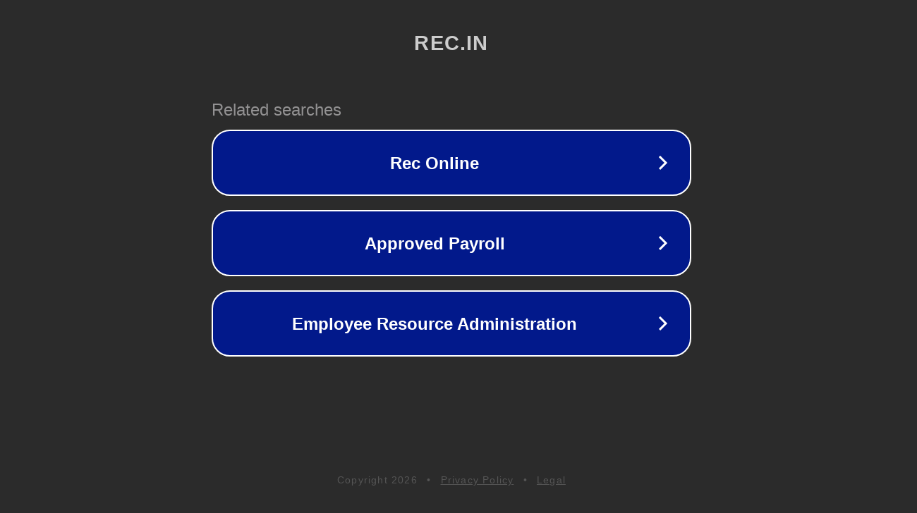

--- FILE ---
content_type: text/html; charset=utf-8
request_url: http://rrct.rec.in/
body_size: 1038
content:
<!doctype html>
<html data-adblockkey="MFwwDQYJKoZIhvcNAQEBBQADSwAwSAJBANDrp2lz7AOmADaN8tA50LsWcjLFyQFcb/P2Txc58oYOeILb3vBw7J6f4pamkAQVSQuqYsKx3YzdUHCvbVZvFUsCAwEAAQ==_ofIqWCBLG5pi/sni1aC1m6FtzRVGA6fyvKok93ZPcaJfRQwnSw+FdqEsDtNk0XAUcaB6uG4xRQ3U+gaDh0jbMw==" lang="en" style="background: #2B2B2B;">
<head>
    <meta charset="utf-8">
    <meta name="viewport" content="width=device-width, initial-scale=1">
    <link rel="icon" href="[data-uri]">
    <link rel="preconnect" href="https://www.google.com" crossorigin>
</head>
<body>
<div id="target" style="opacity: 0"></div>
<script>window.park = "[base64]";</script>
<script src="/btKvOsxOk.js"></script>
</body>
</html>
